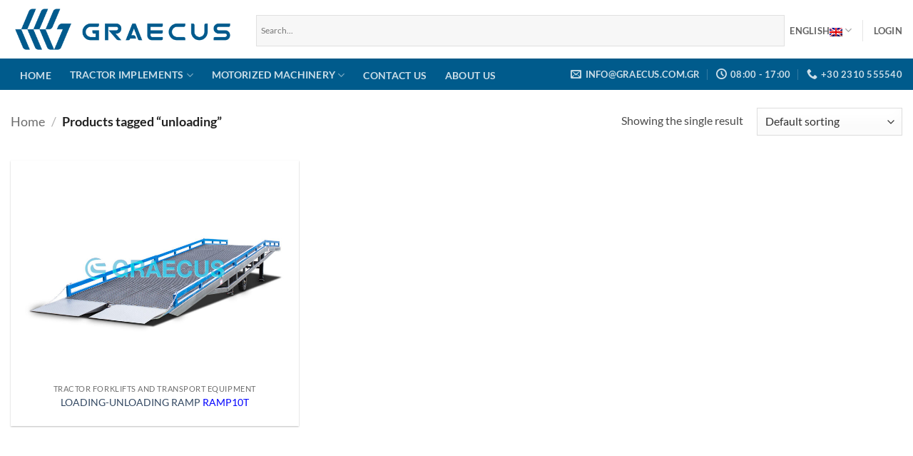

--- FILE ---
content_type: text/html; charset=UTF-8
request_url: https://graecus.com.gr/product-tag/unloading/?lang=en
body_size: 18437
content:
<!DOCTYPE html>
<html lang="en-US" class="loading-site no-js">
<head>
	<meta charset="UTF-8" />
	<link rel="profile" href="http://gmpg.org/xfn/11" />
	<link rel="pingback" href="https://graecus.com.gr/xmlrpc.php" />

	<script>(function(html){html.className = html.className.replace(/\bno-js\b/,'js')})(document.documentElement);</script>
<meta name='robots' content='index, follow, max-image-preview:large, max-snippet:-1, max-video-preview:-1' />
<link rel="alternate" hreflang="en" href="https://graecus.com.gr/product-tag/unloading/?lang=en" />
<meta name="viewport" content="width=device-width, initial-scale=1" />
	<!-- This site is optimized with the Yoast SEO plugin v26.8 - https://yoast.com/product/yoast-seo-wordpress/ -->
	<title>unloading Archives - ΑΓΡΟΤΙΚΑ ΓΕΩΡΓΙΚΑ ΜΗΧΑΝΗΜΑΤΑ ΚΑΤΑΣΤΡΟΦΕΑΣ ΦΡΕΖΑ ΑΡΟΤΡΟ ΤΙΜΕΣ</title>
	<link rel="canonical" href="https://graecus.com.gr/product-tag/unloading/?lang=en" />
	<meta property="og:locale" content="en_US" />
	<meta property="og:type" content="article" />
	<meta property="og:title" content="unloading Archives - ΑΓΡΟΤΙΚΑ ΓΕΩΡΓΙΚΑ ΜΗΧΑΝΗΜΑΤΑ ΚΑΤΑΣΤΡΟΦΕΑΣ ΦΡΕΖΑ ΑΡΟΤΡΟ ΤΙΜΕΣ" />
	<meta property="og:url" content="https://graecus.com.gr/product-tag/unloading/?lang=en" />
	<meta property="og:site_name" content="ΑΓΡΟΤΙΚΑ ΓΕΩΡΓΙΚΑ ΜΗΧΑΝΗΜΑΤΑ ΚΑΤΑΣΤΡΟΦΕΑΣ ΦΡΕΖΑ ΑΡΟΤΡΟ ΤΙΜΕΣ" />
	<meta name="twitter:card" content="summary_large_image" />
	<meta name="twitter:site" content="@GraecusA" />
	<script type="application/ld+json" class="yoast-schema-graph">{"@context":"https://schema.org","@graph":[{"@type":"CollectionPage","@id":"https://graecus.com.gr/product-tag/unloading/?lang=en","url":"https://graecus.com.gr/product-tag/unloading/?lang=en","name":"unloading Archives - ΑΓΡΟΤΙΚΑ ΓΕΩΡΓΙΚΑ ΜΗΧΑΝΗΜΑΤΑ ΚΑΤΑΣΤΡΟΦΕΑΣ ΦΡΕΖΑ ΑΡΟΤΡΟ ΤΙΜΕΣ","isPartOf":{"@id":"https://graecus.com.gr/?lang=en#website"},"primaryImageOfPage":{"@id":"https://graecus.com.gr/product-tag/unloading/?lang=en#primaryimage"},"image":{"@id":"https://graecus.com.gr/product-tag/unloading/?lang=en#primaryimage"},"thumbnailUrl":"https://graecus.com.gr/wp-content/uploads/2024/11/ραμπα-φορτωεκφορτοσης-10τονων-RAMP10T.jpg","breadcrumb":{"@id":"https://graecus.com.gr/product-tag/unloading/?lang=en#breadcrumb"},"inLanguage":"en-US"},{"@type":"ImageObject","inLanguage":"en-US","@id":"https://graecus.com.gr/product-tag/unloading/?lang=en#primaryimage","url":"https://graecus.com.gr/wp-content/uploads/2024/11/ραμπα-φορτωεκφορτοσης-10τονων-RAMP10T.jpg","contentUrl":"https://graecus.com.gr/wp-content/uploads/2024/11/ραμπα-φορτωεκφορτοσης-10τονων-RAMP10T.jpg","width":1200,"height":900,"caption":"rampa fortoekfortosis 10 tonon RAMP10T"},{"@type":"BreadcrumbList","@id":"https://graecus.com.gr/product-tag/unloading/?lang=en#breadcrumb","itemListElement":[{"@type":"ListItem","position":1,"name":"Home","item":"https://graecus.com.gr/?lang=en"},{"@type":"ListItem","position":2,"name":"unloading"}]},{"@type":"WebSite","@id":"https://graecus.com.gr/?lang=en#website","url":"https://graecus.com.gr/?lang=en","name":"ΑΓΡΟΤΙΚΑ ΓΕΩΡΓΙΚΑ ΜΗΧΑΝΗΜΑΤΑ ΚΑΤΑΣΤΡΟΦΕΑΣ ΦΡΕΖΑ ΑΡΟΤΡΟ ΤΙΜΕΣ","description":"ΚΑΤΑΣΤΡΟΦΕΑΣ ΓΕΩΡΓΙΚΑ ΜΗΧΑΝΗΜΑΤΑ ΑΛΕΤΡΙ ΦΡΕΖΑ ΜΑΧΑΙΡΙ","publisher":{"@id":"https://graecus.com.gr/?lang=en#organization"},"potentialAction":[{"@type":"SearchAction","target":{"@type":"EntryPoint","urlTemplate":"https://graecus.com.gr/?lang=en?s={search_term_string}"},"query-input":{"@type":"PropertyValueSpecification","valueRequired":true,"valueName":"search_term_string"}}],"inLanguage":"en-US"},{"@type":"Organization","@id":"https://graecus.com.gr/?lang=en#organization","name":"Graecus","url":"https://graecus.com.gr/?lang=en","logo":{"@type":"ImageObject","inLanguage":"en-US","@id":"https://graecus.com.gr/?lang=en#/schema/logo/image/","url":"https://graecus.com.gr/wp-content/uploads/2020/03/Graecus-logo-copy.jpg","contentUrl":"https://graecus.com.gr/wp-content/uploads/2020/03/Graecus-logo-copy.jpg","width":1044,"height":157,"caption":"Graecus"},"image":{"@id":"https://graecus.com.gr/?lang=en#/schema/logo/image/"},"sameAs":["https://www.facebook.com/Graecus-Γεωργικά-Μηχανήματα-104206621248194/?modal=admin_todo_tour","https://x.com/GraecusA","https://www.instagram.com/graecus_s.a/","http://linkedin.com/in/graecus-s-a-graecus-s-a-3369791a6","http://www.pinterest.com/graecus_com_gr"]}]}</script>
	<!-- / Yoast SEO plugin. -->


<link rel='prefetch' href='https://graecus.com.gr/wp-content/themes/flatsome/assets/js/flatsome.js?ver=e2eddd6c228105dac048' />
<link rel='prefetch' href='https://graecus.com.gr/wp-content/themes/flatsome/assets/js/chunk.slider.js?ver=3.20.4' />
<link rel='prefetch' href='https://graecus.com.gr/wp-content/themes/flatsome/assets/js/chunk.popups.js?ver=3.20.4' />
<link rel='prefetch' href='https://graecus.com.gr/wp-content/themes/flatsome/assets/js/chunk.tooltips.js?ver=3.20.4' />
<link rel='prefetch' href='https://graecus.com.gr/wp-content/themes/flatsome/assets/js/woocommerce.js?ver=1c9be63d628ff7c3ff4c' />
<link rel="alternate" type="application/rss+xml" title="ΑΓΡΟΤΙΚΑ ΓΕΩΡΓΙΚΑ ΜΗΧΑΝΗΜΑΤΑ ΚΑΤΑΣΤΡΟΦΕΑΣ ΦΡΕΖΑ ΑΡΟΤΡΟ ΤΙΜΕΣ &raquo; Feed" href="https://graecus.com.gr/feed/?lang=en" />
<link rel="alternate" type="application/rss+xml" title="ΑΓΡΟΤΙΚΑ ΓΕΩΡΓΙΚΑ ΜΗΧΑΝΗΜΑΤΑ ΚΑΤΑΣΤΡΟΦΕΑΣ ΦΡΕΖΑ ΑΡΟΤΡΟ ΤΙΜΕΣ &raquo; Comments Feed" href="https://graecus.com.gr/comments/feed/?lang=en" />
<link rel="alternate" type="application/rss+xml" title="ΑΓΡΟΤΙΚΑ ΓΕΩΡΓΙΚΑ ΜΗΧΑΝΗΜΑΤΑ ΚΑΤΑΣΤΡΟΦΕΑΣ ΦΡΕΖΑ ΑΡΟΤΡΟ ΤΙΜΕΣ &raquo; unloading Tag Feed" href="https://graecus.com.gr/product-tag/unloading/?lang=en/feed/" />
		<!-- This site uses the Google Analytics by MonsterInsights plugin v9.11.1 - Using Analytics tracking - https://www.monsterinsights.com/ -->
		<!-- Note: MonsterInsights is not currently configured on this site. The site owner needs to authenticate with Google Analytics in the MonsterInsights settings panel. -->
					<!-- No tracking code set -->
				<!-- / Google Analytics by MonsterInsights -->
		<style id='wp-img-auto-sizes-contain-inline-css' type='text/css'>
img:is([sizes=auto i],[sizes^="auto," i]){contain-intrinsic-size:3000px 1500px}
/*# sourceURL=wp-img-auto-sizes-contain-inline-css */
</style>
<style id='wp-emoji-styles-inline-css' type='text/css'>

	img.wp-smiley, img.emoji {
		display: inline !important;
		border: none !important;
		box-shadow: none !important;
		height: 1em !important;
		width: 1em !important;
		margin: 0 0.07em !important;
		vertical-align: -0.1em !important;
		background: none !important;
		padding: 0 !important;
	}
/*# sourceURL=wp-emoji-styles-inline-css */
</style>
<style id='wp-block-library-inline-css' type='text/css'>
:root{--wp-block-synced-color:#7a00df;--wp-block-synced-color--rgb:122,0,223;--wp-bound-block-color:var(--wp-block-synced-color);--wp-editor-canvas-background:#ddd;--wp-admin-theme-color:#007cba;--wp-admin-theme-color--rgb:0,124,186;--wp-admin-theme-color-darker-10:#006ba1;--wp-admin-theme-color-darker-10--rgb:0,107,160.5;--wp-admin-theme-color-darker-20:#005a87;--wp-admin-theme-color-darker-20--rgb:0,90,135;--wp-admin-border-width-focus:2px}@media (min-resolution:192dpi){:root{--wp-admin-border-width-focus:1.5px}}.wp-element-button{cursor:pointer}:root .has-very-light-gray-background-color{background-color:#eee}:root .has-very-dark-gray-background-color{background-color:#313131}:root .has-very-light-gray-color{color:#eee}:root .has-very-dark-gray-color{color:#313131}:root .has-vivid-green-cyan-to-vivid-cyan-blue-gradient-background{background:linear-gradient(135deg,#00d084,#0693e3)}:root .has-purple-crush-gradient-background{background:linear-gradient(135deg,#34e2e4,#4721fb 50%,#ab1dfe)}:root .has-hazy-dawn-gradient-background{background:linear-gradient(135deg,#faaca8,#dad0ec)}:root .has-subdued-olive-gradient-background{background:linear-gradient(135deg,#fafae1,#67a671)}:root .has-atomic-cream-gradient-background{background:linear-gradient(135deg,#fdd79a,#004a59)}:root .has-nightshade-gradient-background{background:linear-gradient(135deg,#330968,#31cdcf)}:root .has-midnight-gradient-background{background:linear-gradient(135deg,#020381,#2874fc)}:root{--wp--preset--font-size--normal:16px;--wp--preset--font-size--huge:42px}.has-regular-font-size{font-size:1em}.has-larger-font-size{font-size:2.625em}.has-normal-font-size{font-size:var(--wp--preset--font-size--normal)}.has-huge-font-size{font-size:var(--wp--preset--font-size--huge)}.has-text-align-center{text-align:center}.has-text-align-left{text-align:left}.has-text-align-right{text-align:right}.has-fit-text{white-space:nowrap!important}#end-resizable-editor-section{display:none}.aligncenter{clear:both}.items-justified-left{justify-content:flex-start}.items-justified-center{justify-content:center}.items-justified-right{justify-content:flex-end}.items-justified-space-between{justify-content:space-between}.screen-reader-text{border:0;clip-path:inset(50%);height:1px;margin:-1px;overflow:hidden;padding:0;position:absolute;width:1px;word-wrap:normal!important}.screen-reader-text:focus{background-color:#ddd;clip-path:none;color:#444;display:block;font-size:1em;height:auto;left:5px;line-height:normal;padding:15px 23px 14px;text-decoration:none;top:5px;width:auto;z-index:100000}html :where(.has-border-color){border-style:solid}html :where([style*=border-top-color]){border-top-style:solid}html :where([style*=border-right-color]){border-right-style:solid}html :where([style*=border-bottom-color]){border-bottom-style:solid}html :where([style*=border-left-color]){border-left-style:solid}html :where([style*=border-width]){border-style:solid}html :where([style*=border-top-width]){border-top-style:solid}html :where([style*=border-right-width]){border-right-style:solid}html :where([style*=border-bottom-width]){border-bottom-style:solid}html :where([style*=border-left-width]){border-left-style:solid}html :where(img[class*=wp-image-]){height:auto;max-width:100%}:where(figure){margin:0 0 1em}html :where(.is-position-sticky){--wp-admin--admin-bar--position-offset:var(--wp-admin--admin-bar--height,0px)}@media screen and (max-width:600px){html :where(.is-position-sticky){--wp-admin--admin-bar--position-offset:0px}}

/*# sourceURL=wp-block-library-inline-css */
</style><link rel='stylesheet' id='wc-blocks-style-css' href='https://graecus.com.gr/wp-content/plugins/woocommerce/assets/client/blocks/wc-blocks.css?ver=wc-10.4.3' type='text/css' media='all' />
<style id='global-styles-inline-css' type='text/css'>
:root{--wp--preset--aspect-ratio--square: 1;--wp--preset--aspect-ratio--4-3: 4/3;--wp--preset--aspect-ratio--3-4: 3/4;--wp--preset--aspect-ratio--3-2: 3/2;--wp--preset--aspect-ratio--2-3: 2/3;--wp--preset--aspect-ratio--16-9: 16/9;--wp--preset--aspect-ratio--9-16: 9/16;--wp--preset--color--black: #000000;--wp--preset--color--cyan-bluish-gray: #abb8c3;--wp--preset--color--white: #ffffff;--wp--preset--color--pale-pink: #f78da7;--wp--preset--color--vivid-red: #cf2e2e;--wp--preset--color--luminous-vivid-orange: #ff6900;--wp--preset--color--luminous-vivid-amber: #fcb900;--wp--preset--color--light-green-cyan: #7bdcb5;--wp--preset--color--vivid-green-cyan: #00d084;--wp--preset--color--pale-cyan-blue: #8ed1fc;--wp--preset--color--vivid-cyan-blue: #0693e3;--wp--preset--color--vivid-purple: #9b51e0;--wp--preset--color--primary: #446084;--wp--preset--color--secondary: #C05530;--wp--preset--color--success: #627D47;--wp--preset--color--alert: #b20000;--wp--preset--gradient--vivid-cyan-blue-to-vivid-purple: linear-gradient(135deg,rgb(6,147,227) 0%,rgb(155,81,224) 100%);--wp--preset--gradient--light-green-cyan-to-vivid-green-cyan: linear-gradient(135deg,rgb(122,220,180) 0%,rgb(0,208,130) 100%);--wp--preset--gradient--luminous-vivid-amber-to-luminous-vivid-orange: linear-gradient(135deg,rgb(252,185,0) 0%,rgb(255,105,0) 100%);--wp--preset--gradient--luminous-vivid-orange-to-vivid-red: linear-gradient(135deg,rgb(255,105,0) 0%,rgb(207,46,46) 100%);--wp--preset--gradient--very-light-gray-to-cyan-bluish-gray: linear-gradient(135deg,rgb(238,238,238) 0%,rgb(169,184,195) 100%);--wp--preset--gradient--cool-to-warm-spectrum: linear-gradient(135deg,rgb(74,234,220) 0%,rgb(151,120,209) 20%,rgb(207,42,186) 40%,rgb(238,44,130) 60%,rgb(251,105,98) 80%,rgb(254,248,76) 100%);--wp--preset--gradient--blush-light-purple: linear-gradient(135deg,rgb(255,206,236) 0%,rgb(152,150,240) 100%);--wp--preset--gradient--blush-bordeaux: linear-gradient(135deg,rgb(254,205,165) 0%,rgb(254,45,45) 50%,rgb(107,0,62) 100%);--wp--preset--gradient--luminous-dusk: linear-gradient(135deg,rgb(255,203,112) 0%,rgb(199,81,192) 50%,rgb(65,88,208) 100%);--wp--preset--gradient--pale-ocean: linear-gradient(135deg,rgb(255,245,203) 0%,rgb(182,227,212) 50%,rgb(51,167,181) 100%);--wp--preset--gradient--electric-grass: linear-gradient(135deg,rgb(202,248,128) 0%,rgb(113,206,126) 100%);--wp--preset--gradient--midnight: linear-gradient(135deg,rgb(2,3,129) 0%,rgb(40,116,252) 100%);--wp--preset--font-size--small: 13px;--wp--preset--font-size--medium: 20px;--wp--preset--font-size--large: 36px;--wp--preset--font-size--x-large: 42px;--wp--preset--spacing--20: 0.44rem;--wp--preset--spacing--30: 0.67rem;--wp--preset--spacing--40: 1rem;--wp--preset--spacing--50: 1.5rem;--wp--preset--spacing--60: 2.25rem;--wp--preset--spacing--70: 3.38rem;--wp--preset--spacing--80: 5.06rem;--wp--preset--shadow--natural: 6px 6px 9px rgba(0, 0, 0, 0.2);--wp--preset--shadow--deep: 12px 12px 50px rgba(0, 0, 0, 0.4);--wp--preset--shadow--sharp: 6px 6px 0px rgba(0, 0, 0, 0.2);--wp--preset--shadow--outlined: 6px 6px 0px -3px rgb(255, 255, 255), 6px 6px rgb(0, 0, 0);--wp--preset--shadow--crisp: 6px 6px 0px rgb(0, 0, 0);}:where(body) { margin: 0; }.wp-site-blocks > .alignleft { float: left; margin-right: 2em; }.wp-site-blocks > .alignright { float: right; margin-left: 2em; }.wp-site-blocks > .aligncenter { justify-content: center; margin-left: auto; margin-right: auto; }:where(.is-layout-flex){gap: 0.5em;}:where(.is-layout-grid){gap: 0.5em;}.is-layout-flow > .alignleft{float: left;margin-inline-start: 0;margin-inline-end: 2em;}.is-layout-flow > .alignright{float: right;margin-inline-start: 2em;margin-inline-end: 0;}.is-layout-flow > .aligncenter{margin-left: auto !important;margin-right: auto !important;}.is-layout-constrained > .alignleft{float: left;margin-inline-start: 0;margin-inline-end: 2em;}.is-layout-constrained > .alignright{float: right;margin-inline-start: 2em;margin-inline-end: 0;}.is-layout-constrained > .aligncenter{margin-left: auto !important;margin-right: auto !important;}.is-layout-constrained > :where(:not(.alignleft):not(.alignright):not(.alignfull)){margin-left: auto !important;margin-right: auto !important;}body .is-layout-flex{display: flex;}.is-layout-flex{flex-wrap: wrap;align-items: center;}.is-layout-flex > :is(*, div){margin: 0;}body .is-layout-grid{display: grid;}.is-layout-grid > :is(*, div){margin: 0;}body{padding-top: 0px;padding-right: 0px;padding-bottom: 0px;padding-left: 0px;}a:where(:not(.wp-element-button)){text-decoration: none;}:root :where(.wp-element-button, .wp-block-button__link){background-color: #32373c;border-width: 0;color: #fff;font-family: inherit;font-size: inherit;font-style: inherit;font-weight: inherit;letter-spacing: inherit;line-height: inherit;padding-top: calc(0.667em + 2px);padding-right: calc(1.333em + 2px);padding-bottom: calc(0.667em + 2px);padding-left: calc(1.333em + 2px);text-decoration: none;text-transform: inherit;}.has-black-color{color: var(--wp--preset--color--black) !important;}.has-cyan-bluish-gray-color{color: var(--wp--preset--color--cyan-bluish-gray) !important;}.has-white-color{color: var(--wp--preset--color--white) !important;}.has-pale-pink-color{color: var(--wp--preset--color--pale-pink) !important;}.has-vivid-red-color{color: var(--wp--preset--color--vivid-red) !important;}.has-luminous-vivid-orange-color{color: var(--wp--preset--color--luminous-vivid-orange) !important;}.has-luminous-vivid-amber-color{color: var(--wp--preset--color--luminous-vivid-amber) !important;}.has-light-green-cyan-color{color: var(--wp--preset--color--light-green-cyan) !important;}.has-vivid-green-cyan-color{color: var(--wp--preset--color--vivid-green-cyan) !important;}.has-pale-cyan-blue-color{color: var(--wp--preset--color--pale-cyan-blue) !important;}.has-vivid-cyan-blue-color{color: var(--wp--preset--color--vivid-cyan-blue) !important;}.has-vivid-purple-color{color: var(--wp--preset--color--vivid-purple) !important;}.has-primary-color{color: var(--wp--preset--color--primary) !important;}.has-secondary-color{color: var(--wp--preset--color--secondary) !important;}.has-success-color{color: var(--wp--preset--color--success) !important;}.has-alert-color{color: var(--wp--preset--color--alert) !important;}.has-black-background-color{background-color: var(--wp--preset--color--black) !important;}.has-cyan-bluish-gray-background-color{background-color: var(--wp--preset--color--cyan-bluish-gray) !important;}.has-white-background-color{background-color: var(--wp--preset--color--white) !important;}.has-pale-pink-background-color{background-color: var(--wp--preset--color--pale-pink) !important;}.has-vivid-red-background-color{background-color: var(--wp--preset--color--vivid-red) !important;}.has-luminous-vivid-orange-background-color{background-color: var(--wp--preset--color--luminous-vivid-orange) !important;}.has-luminous-vivid-amber-background-color{background-color: var(--wp--preset--color--luminous-vivid-amber) !important;}.has-light-green-cyan-background-color{background-color: var(--wp--preset--color--light-green-cyan) !important;}.has-vivid-green-cyan-background-color{background-color: var(--wp--preset--color--vivid-green-cyan) !important;}.has-pale-cyan-blue-background-color{background-color: var(--wp--preset--color--pale-cyan-blue) !important;}.has-vivid-cyan-blue-background-color{background-color: var(--wp--preset--color--vivid-cyan-blue) !important;}.has-vivid-purple-background-color{background-color: var(--wp--preset--color--vivid-purple) !important;}.has-primary-background-color{background-color: var(--wp--preset--color--primary) !important;}.has-secondary-background-color{background-color: var(--wp--preset--color--secondary) !important;}.has-success-background-color{background-color: var(--wp--preset--color--success) !important;}.has-alert-background-color{background-color: var(--wp--preset--color--alert) !important;}.has-black-border-color{border-color: var(--wp--preset--color--black) !important;}.has-cyan-bluish-gray-border-color{border-color: var(--wp--preset--color--cyan-bluish-gray) !important;}.has-white-border-color{border-color: var(--wp--preset--color--white) !important;}.has-pale-pink-border-color{border-color: var(--wp--preset--color--pale-pink) !important;}.has-vivid-red-border-color{border-color: var(--wp--preset--color--vivid-red) !important;}.has-luminous-vivid-orange-border-color{border-color: var(--wp--preset--color--luminous-vivid-orange) !important;}.has-luminous-vivid-amber-border-color{border-color: var(--wp--preset--color--luminous-vivid-amber) !important;}.has-light-green-cyan-border-color{border-color: var(--wp--preset--color--light-green-cyan) !important;}.has-vivid-green-cyan-border-color{border-color: var(--wp--preset--color--vivid-green-cyan) !important;}.has-pale-cyan-blue-border-color{border-color: var(--wp--preset--color--pale-cyan-blue) !important;}.has-vivid-cyan-blue-border-color{border-color: var(--wp--preset--color--vivid-cyan-blue) !important;}.has-vivid-purple-border-color{border-color: var(--wp--preset--color--vivid-purple) !important;}.has-primary-border-color{border-color: var(--wp--preset--color--primary) !important;}.has-secondary-border-color{border-color: var(--wp--preset--color--secondary) !important;}.has-success-border-color{border-color: var(--wp--preset--color--success) !important;}.has-alert-border-color{border-color: var(--wp--preset--color--alert) !important;}.has-vivid-cyan-blue-to-vivid-purple-gradient-background{background: var(--wp--preset--gradient--vivid-cyan-blue-to-vivid-purple) !important;}.has-light-green-cyan-to-vivid-green-cyan-gradient-background{background: var(--wp--preset--gradient--light-green-cyan-to-vivid-green-cyan) !important;}.has-luminous-vivid-amber-to-luminous-vivid-orange-gradient-background{background: var(--wp--preset--gradient--luminous-vivid-amber-to-luminous-vivid-orange) !important;}.has-luminous-vivid-orange-to-vivid-red-gradient-background{background: var(--wp--preset--gradient--luminous-vivid-orange-to-vivid-red) !important;}.has-very-light-gray-to-cyan-bluish-gray-gradient-background{background: var(--wp--preset--gradient--very-light-gray-to-cyan-bluish-gray) !important;}.has-cool-to-warm-spectrum-gradient-background{background: var(--wp--preset--gradient--cool-to-warm-spectrum) !important;}.has-blush-light-purple-gradient-background{background: var(--wp--preset--gradient--blush-light-purple) !important;}.has-blush-bordeaux-gradient-background{background: var(--wp--preset--gradient--blush-bordeaux) !important;}.has-luminous-dusk-gradient-background{background: var(--wp--preset--gradient--luminous-dusk) !important;}.has-pale-ocean-gradient-background{background: var(--wp--preset--gradient--pale-ocean) !important;}.has-electric-grass-gradient-background{background: var(--wp--preset--gradient--electric-grass) !important;}.has-midnight-gradient-background{background: var(--wp--preset--gradient--midnight) !important;}.has-small-font-size{font-size: var(--wp--preset--font-size--small) !important;}.has-medium-font-size{font-size: var(--wp--preset--font-size--medium) !important;}.has-large-font-size{font-size: var(--wp--preset--font-size--large) !important;}.has-x-large-font-size{font-size: var(--wp--preset--font-size--x-large) !important;}
/*# sourceURL=global-styles-inline-css */
</style>

<link rel='stylesheet' id='wpml-blocks-css' href='https://graecus.com.gr/wp-content/plugins/sitepress-multilingual-cms/dist/css/blocks/styles.css?ver=4.6.3' type='text/css' media='all' />
<link rel='stylesheet' id='contact-form-7-css' href='https://graecus.com.gr/wp-content/plugins/contact-form-7/includes/css/styles.css?ver=6.1.4' type='text/css' media='all' />
<link rel='stylesheet' id='SFSImainCss-css' href='https://graecus.com.gr/wp-content/plugins/ultimate-social-media-icons/css/sfsi-style.css?ver=2.9.6' type='text/css' media='all' />
<style id='woocommerce-inline-inline-css' type='text/css'>
.woocommerce form .form-row .required { visibility: visible; }
/*# sourceURL=woocommerce-inline-inline-css */
</style>
<link rel='stylesheet' id='aws-style-css' href='https://graecus.com.gr/wp-content/plugins/advanced-woo-search/assets/css/common.min.css?ver=3.52' type='text/css' media='all' />
<link rel='stylesheet' id='wc-gateway-ppec-frontend-css' href='https://graecus.com.gr/wp-content/plugins/woocommerce-gateway-paypal-express-checkout/assets/css/wc-gateway-ppec-frontend.css?ver=2.1.3' type='text/css' media='all' />
<link rel='stylesheet' id='flatsome-main-css' href='https://graecus.com.gr/wp-content/themes/flatsome/assets/css/flatsome.css?ver=3.20.4' type='text/css' media='all' />
<style id='flatsome-main-inline-css' type='text/css'>
@font-face {
				font-family: "fl-icons";
				font-display: block;
				src: url(https://graecus.com.gr/wp-content/themes/flatsome/assets/css/icons/fl-icons.eot?v=3.20.4);
				src:
					url(https://graecus.com.gr/wp-content/themes/flatsome/assets/css/icons/fl-icons.eot#iefix?v=3.20.4) format("embedded-opentype"),
					url(https://graecus.com.gr/wp-content/themes/flatsome/assets/css/icons/fl-icons.woff2?v=3.20.4) format("woff2"),
					url(https://graecus.com.gr/wp-content/themes/flatsome/assets/css/icons/fl-icons.ttf?v=3.20.4) format("truetype"),
					url(https://graecus.com.gr/wp-content/themes/flatsome/assets/css/icons/fl-icons.woff?v=3.20.4) format("woff"),
					url(https://graecus.com.gr/wp-content/themes/flatsome/assets/css/icons/fl-icons.svg?v=3.20.4#fl-icons) format("svg");
			}
/*# sourceURL=flatsome-main-inline-css */
</style>
<link rel='stylesheet' id='flatsome-shop-css' href='https://graecus.com.gr/wp-content/themes/flatsome/assets/css/flatsome-shop.css?ver=3.20.4' type='text/css' media='all' />
<link rel='stylesheet' id='flatsome-style-css' href='https://graecus.com.gr/wp-content/themes/flatsome/style.css?ver=3.20.4' type='text/css' media='all' />
<script type="text/javascript" src="https://graecus.com.gr/wp-includes/js/jquery/jquery.min.js?ver=3.7.1" id="jquery-core-js"></script>
<script type="text/javascript" src="https://graecus.com.gr/wp-includes/js/jquery/jquery-migrate.min.js?ver=3.4.1" id="jquery-migrate-js"></script>
<script type="text/javascript" src="https://graecus.com.gr/wp-content/plugins/woocommerce/assets/js/jquery-blockui/jquery.blockUI.min.js?ver=2.7.0-wc.10.4.3" id="wc-jquery-blockui-js" data-wp-strategy="defer"></script>
<script type="text/javascript" id="wc-add-to-cart-js-extra">
/* <![CDATA[ */
var wc_add_to_cart_params = {"ajax_url":"/wp-admin/admin-ajax.php","wc_ajax_url":"/?lang=en&wc-ajax=%%endpoint%%","i18n_view_cart":"View cart","cart_url":"https://graecus.com.gr/cart-2/?lang=en","is_cart":"","cart_redirect_after_add":"no"};
//# sourceURL=wc-add-to-cart-js-extra
/* ]]> */
</script>
<script type="text/javascript" src="https://graecus.com.gr/wp-content/plugins/woocommerce/assets/js/frontend/add-to-cart.min.js?ver=10.4.3" id="wc-add-to-cart-js" defer="defer" data-wp-strategy="defer"></script>
<script type="text/javascript" src="https://graecus.com.gr/wp-content/plugins/woocommerce/assets/js/js-cookie/js.cookie.min.js?ver=2.1.4-wc.10.4.3" id="wc-js-cookie-js" data-wp-strategy="defer"></script>
<link rel="https://api.w.org/" href="https://graecus.com.gr/wp-json/" /><link rel="alternate" title="JSON" type="application/json" href="https://graecus.com.gr/wp-json/wp/v2/product_tag/675" /><link rel="EditURI" type="application/rsd+xml" title="RSD" href="https://graecus.com.gr/xmlrpc.php?rsd" />
<meta name="generator" content="WordPress 6.9" />
<meta name="generator" content="WooCommerce 10.4.3" />
<meta name="generator" content="WPML ver:4.6.3 stt:7,1,13;" />
<meta name="follow.[base64]" content="NJYzbm9x9n7j8FSVsmyh"/><script>
jQuery(document).ready(function() {
jQuery('.product-title').each(function(index, element) {
var heading = jQuery(element);
var word_array, last_word, first_part;
word_array = heading.html().split(/\s+/); 
last_word = word_array.pop();
first_part = word_array.join(' ');
heading.html([first_part, ' <span class="last-word--colored">', last_word, '</span>'].join(''));
});
});
</script>	<noscript><style>.woocommerce-product-gallery{ opacity: 1 !important; }</style></noscript>
	<link rel="icon" href="https://graecus.com.gr/wp-content/uploads/2025/12/cropped-favicon-graecus-32x32.png" sizes="32x32" />
<link rel="icon" href="https://graecus.com.gr/wp-content/uploads/2025/12/cropped-favicon-graecus-192x192.png" sizes="192x192" />
<link rel="apple-touch-icon" href="https://graecus.com.gr/wp-content/uploads/2025/12/cropped-favicon-graecus-180x180.png" />
<meta name="msapplication-TileImage" content="https://graecus.com.gr/wp-content/uploads/2025/12/cropped-favicon-graecus-270x270.png" />
<style id="custom-css" type="text/css">:root {--primary-color: #446084;--fs-color-primary: #446084;--fs-color-secondary: #C05530;--fs-color-success: #627D47;--fs-color-alert: #b20000;--fs-color-base: #4a4a4a;--fs-experimental-link-color: #334862;--fs-experimental-link-color-hover: #111;}.tooltipster-base {--tooltip-color: #fff;--tooltip-bg-color: #000;}.off-canvas-right .mfp-content, .off-canvas-left .mfp-content {--drawer-width: 300px;}.off-canvas .mfp-content.off-canvas-cart {--drawer-width: 360px;}html{background-color:#f2f1f1!important;}.container-width, .full-width .ubermenu-nav, .container, .row{max-width: 1370px}.row.row-collapse{max-width: 1340px}.row.row-small{max-width: 1362.5px}.row.row-large{max-width: 1400px}.header-main{height: 82px}#logo img{max-height: 82px}#logo{width:314px;}.header-bottom{min-height: 44px}.header-top{min-height: 36px}.transparent .header-main{height: 30px}.transparent #logo img{max-height: 30px}.has-transparent + .page-title:first-of-type,.has-transparent + #main > .page-title,.has-transparent + #main > div > .page-title,.has-transparent + #main .page-header-wrapper:first-of-type .page-title{padding-top: 80px;}.header.show-on-scroll,.stuck .header-main{height:69px!important}.stuck #logo img{max-height: 69px!important}.search-form{ width: 99%;}.header-bg-color {background-color: rgba(255,255,255,0.9)}.header-bottom {background-color: #005b8c}.header-main .nav > li > a{line-height: 20px }.header-wrapper:not(.stuck) .header-main .header-nav{margin-top: 3px }.stuck .header-main .nav > li > a{line-height: 50px }.header-bottom-nav > li > a{line-height: 18px }@media (max-width: 549px) {.header-main{height: 70px}#logo img{max-height: 70px}}body{font-family: Lato, sans-serif;}body {font-weight: 400;font-style: normal;}.nav > li > a {font-family: Lato, sans-serif;}.mobile-sidebar-levels-2 .nav > li > ul > li > a {font-family: Lato, sans-serif;}.nav > li > a,.mobile-sidebar-levels-2 .nav > li > ul > li > a {font-weight: 700;font-style: normal;}h1,h2,h3,h4,h5,h6,.heading-font, .off-canvas-center .nav-sidebar.nav-vertical > li > a{font-family: Lato, sans-serif;}h1,h2,h3,h4,h5,h6,.heading-font,.banner h1,.banner h2 {font-weight: 700;font-style: normal;}.alt-font{font-family: "Dancing Script", sans-serif;}.alt-font {font-weight: 400!important;font-style: normal!important;}.shop-page-title.featured-title .title-overlay{background-color: rgba(0,0,0,.3);}@media screen and (min-width: 550px){.products .box-vertical .box-image{min-width: 800px!important;width: 800px!important;}}.footer-1{background-color: #5b5b5b}.absolute-footer, html{background-color: #5b5b5b}.nav-vertical-fly-out > li + li {border-top-width: 1px; border-top-style: solid;}.label-new.menu-item > a:after{content:"New";}.label-hot.menu-item > a:after{content:"Hot";}.label-sale.menu-item > a:after{content:"Sale";}.label-popular.menu-item > a:after{content:"Popular";}</style>		<style type="text/css" id="wp-custom-css">
			.Site {
  display: flex;
  min-height: 100vh;
  flex-direction: column;
}

/*contact form middle */
.Site-content {
  flex: 1;
}

.wpcf7 input,
.wpcf7 textarea {
	width: 100%;
}

.wpcf7 label {
	display: block;
}

div.wpcf7 {
	max-width: 40em;
	margin-left: auto;
	margin-right: auto;
}

/*header-email  */
#header-contact :nth-child(1) .tooltip.tooltipstered span{
	text-transform:lowercase;
}

/*footer-bottom */
.page-wrapper{
	min-height:80vh;
}

#wrapper, #main{
	min-height:70vh;
}

/*hide alt text*/
.single.single-product .pswp__caption{
display:none;
}

/*title color */
/*font-size: ή font-weight: */
/* text-shadow: 1px 1px 1px */
.last-word--colored{
	color:blue;
}		</style>
		<style id="kirki-inline-styles">/* latin-ext */
@font-face {
  font-family: 'Lato';
  font-style: normal;
  font-weight: 400;
  font-display: swap;
  src: url(https://graecus.com.gr/wp-content/fonts/lato/S6uyw4BMUTPHjxAwXjeu.woff2) format('woff2');
  unicode-range: U+0100-02BA, U+02BD-02C5, U+02C7-02CC, U+02CE-02D7, U+02DD-02FF, U+0304, U+0308, U+0329, U+1D00-1DBF, U+1E00-1E9F, U+1EF2-1EFF, U+2020, U+20A0-20AB, U+20AD-20C0, U+2113, U+2C60-2C7F, U+A720-A7FF;
}
/* latin */
@font-face {
  font-family: 'Lato';
  font-style: normal;
  font-weight: 400;
  font-display: swap;
  src: url(https://graecus.com.gr/wp-content/fonts/lato/S6uyw4BMUTPHjx4wXg.woff2) format('woff2');
  unicode-range: U+0000-00FF, U+0131, U+0152-0153, U+02BB-02BC, U+02C6, U+02DA, U+02DC, U+0304, U+0308, U+0329, U+2000-206F, U+20AC, U+2122, U+2191, U+2193, U+2212, U+2215, U+FEFF, U+FFFD;
}
/* latin-ext */
@font-face {
  font-family: 'Lato';
  font-style: normal;
  font-weight: 700;
  font-display: swap;
  src: url(https://graecus.com.gr/wp-content/fonts/lato/S6u9w4BMUTPHh6UVSwaPGR_p.woff2) format('woff2');
  unicode-range: U+0100-02BA, U+02BD-02C5, U+02C7-02CC, U+02CE-02D7, U+02DD-02FF, U+0304, U+0308, U+0329, U+1D00-1DBF, U+1E00-1E9F, U+1EF2-1EFF, U+2020, U+20A0-20AB, U+20AD-20C0, U+2113, U+2C60-2C7F, U+A720-A7FF;
}
/* latin */
@font-face {
  font-family: 'Lato';
  font-style: normal;
  font-weight: 700;
  font-display: swap;
  src: url(https://graecus.com.gr/wp-content/fonts/lato/S6u9w4BMUTPHh6UVSwiPGQ.woff2) format('woff2');
  unicode-range: U+0000-00FF, U+0131, U+0152-0153, U+02BB-02BC, U+02C6, U+02DA, U+02DC, U+0304, U+0308, U+0329, U+2000-206F, U+20AC, U+2122, U+2191, U+2193, U+2212, U+2215, U+FEFF, U+FFFD;
}/* vietnamese */
@font-face {
  font-family: 'Dancing Script';
  font-style: normal;
  font-weight: 400;
  font-display: swap;
  src: url(https://graecus.com.gr/wp-content/fonts/dancing-script/If2cXTr6YS-zF4S-kcSWSVi_sxjsohD9F50Ruu7BMSo3Rep8ltA.woff2) format('woff2');
  unicode-range: U+0102-0103, U+0110-0111, U+0128-0129, U+0168-0169, U+01A0-01A1, U+01AF-01B0, U+0300-0301, U+0303-0304, U+0308-0309, U+0323, U+0329, U+1EA0-1EF9, U+20AB;
}
/* latin-ext */
@font-face {
  font-family: 'Dancing Script';
  font-style: normal;
  font-weight: 400;
  font-display: swap;
  src: url(https://graecus.com.gr/wp-content/fonts/dancing-script/If2cXTr6YS-zF4S-kcSWSVi_sxjsohD9F50Ruu7BMSo3ROp8ltA.woff2) format('woff2');
  unicode-range: U+0100-02BA, U+02BD-02C5, U+02C7-02CC, U+02CE-02D7, U+02DD-02FF, U+0304, U+0308, U+0329, U+1D00-1DBF, U+1E00-1E9F, U+1EF2-1EFF, U+2020, U+20A0-20AB, U+20AD-20C0, U+2113, U+2C60-2C7F, U+A720-A7FF;
}
/* latin */
@font-face {
  font-family: 'Dancing Script';
  font-style: normal;
  font-weight: 400;
  font-display: swap;
  src: url(https://graecus.com.gr/wp-content/fonts/dancing-script/If2cXTr6YS-zF4S-kcSWSVi_sxjsohD9F50Ruu7BMSo3Sup8.woff2) format('woff2');
  unicode-range: U+0000-00FF, U+0131, U+0152-0153, U+02BB-02BC, U+02C6, U+02DA, U+02DC, U+0304, U+0308, U+0329, U+2000-206F, U+20AC, U+2122, U+2191, U+2193, U+2212, U+2215, U+FEFF, U+FFFD;
}</style></head>

<body class="archive tax-product_tag term-unloading term-675 wp-theme-flatsome theme-flatsome sfsi_actvite_theme_chrome_blue woocommerce woocommerce-page woocommerce-no-js full-width lightbox nav-dropdown-has-arrow nav-dropdown-has-shadow nav-dropdown-has-border">


<a class="skip-link screen-reader-text" href="#main">Skip to content</a>

<div id="wrapper">

	
	<header id="header" class="header has-sticky sticky-jump">
		<div class="header-wrapper">
			<div id="masthead" class="header-main ">
      <div class="header-inner flex-row container logo-left medium-logo-center" role="navigation">

          <!-- Logo -->
          <div id="logo" class="flex-col logo">
            
<!-- Header logo -->
<a href="https://graecus.com.gr/?lang=en" title="ΑΓΡΟΤΙΚΑ ΓΕΩΡΓΙΚΑ ΜΗΧΑΝΗΜΑΤΑ ΚΑΤΑΣΤΡΟΦΕΑΣ ΦΡΕΖΑ ΑΡΟΤΡΟ ΤΙΜΕΣ - ΚΑΤΑΣΤΡΟΦΕΑΣ ΓΕΩΡΓΙΚΑ ΜΗΧΑΝΗΜΑΤΑ ΑΛΕΤΡΙ ΦΡΕΖΑ ΜΑΧΑΙΡΙ" rel="home">
		<img width="1020" height="212" src="https://graecus.com.gr/wp-content/uploads/2025/12/GRAECUS-logo-full-1024x213.png" class="header_logo header-logo" alt="ΑΓΡΟΤΙΚΑ ΓΕΩΡΓΙΚΑ ΜΗΧΑΝΗΜΑΤΑ ΚΑΤΑΣΤΡΟΦΕΑΣ ΦΡΕΖΑ ΑΡΟΤΡΟ ΤΙΜΕΣ"/><img  width="1020" height="212" src="https://graecus.com.gr/wp-content/uploads/2025/12/GRAECUS-logo-full-1024x213.png" class="header-logo-dark" alt="ΑΓΡΟΤΙΚΑ ΓΕΩΡΓΙΚΑ ΜΗΧΑΝΗΜΑΤΑ ΚΑΤΑΣΤΡΟΦΕΑΣ ΦΡΕΖΑ ΑΡΟΤΡΟ ΤΙΜΕΣ"/></a>
          </div>

          <!-- Mobile Left Elements -->
          <div class="flex-col show-for-medium flex-left">
            <ul class="mobile-nav nav nav-left ">
              <li class="nav-icon has-icon">
			<a href="#" class="is-small" data-open="#main-menu" data-pos="left" data-bg="main-menu-overlay" role="button" aria-label="Menu" aria-controls="main-menu" aria-expanded="false" aria-haspopup="dialog" data-flatsome-role-button>
			<i class="icon-menu" aria-hidden="true"></i>					</a>
	</li>
            </ul>
          </div>

          <!-- Left Elements -->
          <div class="flex-col hide-for-medium flex-left
            flex-grow">
            <ul class="header-nav header-nav-main nav nav-left  nav-uppercase" >
              <li class="header-search-form search-form html relative has-icon">
	<div class="header-search-form-wrapper">
		<div class="searchform-wrapper ux-search-box relative form-flat is-normal"><div class="aws-container" data-url="/?lang=en&amp;wc-ajax=aws_action" data-siteurl="https://graecus.com.gr/?lang=en" data-lang="en" data-show-loader="true" data-show-more="true" data-show-page="true" data-ajax-search="true" data-show-clear="true" data-mobile-screen="false" data-use-analytics="false" data-min-chars="2" data-buttons-order="1" data-timeout="300" data-is-mobile="false" data-page-id="675" data-tax="product_tag" ><form class="aws-search-form" action="https://graecus.com.gr/?lang=en" method="get" role="search" ><div class="aws-wrapper"><label class="aws-search-label" for="6971730a95816">Search...</label><input type="search" name="s" id="6971730a95816" value="" class="aws-search-field" placeholder="Search..." autocomplete="off" /><input type="hidden" name="post_type" value="product"><input type="hidden" name="type_aws" value="true"><input type="hidden" name="lang" value="en"><input type="hidden" name="lang" value="en"><div class="aws-search-clear"><span>×</span></div><div class="aws-loader"></div></div></form></div></div>	</div>
</li>
            </ul>
          </div>

          <!-- Right Elements -->
          <div class="flex-col hide-for-medium flex-right">
            <ul class="header-nav header-nav-main nav nav-right  nav-uppercase">
              <li class="has-dropdown header-language-dropdown">
	<a href="#" class="header-language-dropdown__link nav-top-link" aria-expanded="false" aria-controls="ux-language-dropdown" aria-haspopup="menu">
		English		<i class="image-icon" aria-hidden="true"><img src="https://graecus.com.gr/wp-content/plugins/sitepress-multilingual-cms/res/flags/en.png" alt=""/></i>		<i class="icon-angle-down" aria-hidden="true"></i>	</a>
	<ul id="ux-language-dropdown" class="nav-dropdown nav-dropdown-default" role="menu">
		<li class="active"><a href="https://graecus.com.gr/product-tag/unloading/?lang=en" hreflang="en" role="menuitem"><i class="icon-image" aria-hidden="true"><img src="https://graecus.com.gr/wp-content/plugins/sitepress-multilingual-cms/res/flags/en.png" alt=""/></i> English</a></li>	</ul>
</li>
<li class="header-divider"></li>
<li class="account-item has-icon">

	<a href="https://graecus.com.gr/my-account-2/?lang=en" class="nav-top-link nav-top-not-logged-in is-small" title="Login" role="button" data-open="#login-form-popup" aria-controls="login-form-popup" aria-expanded="false" aria-haspopup="dialog" data-flatsome-role-button>
					<span>
			Login			</span>
				</a>




</li>
            </ul>
          </div>

          <!-- Mobile Right Elements -->
          <div class="flex-col show-for-medium flex-right">
            <ul class="mobile-nav nav nav-right ">
              <li class="has-dropdown header-language-dropdown">
	<a href="#" class="header-language-dropdown__link nav-top-link" aria-expanded="false" aria-controls="ux-language-dropdown" aria-haspopup="menu">
		English		<i class="image-icon" aria-hidden="true"><img src="https://graecus.com.gr/wp-content/plugins/sitepress-multilingual-cms/res/flags/en.png" alt=""/></i>		<i class="icon-angle-down" aria-hidden="true"></i>	</a>
	<ul id="ux-language-dropdown" class="nav-dropdown nav-dropdown-default" role="menu">
		<li class="active"><a href="https://graecus.com.gr/product-tag/unloading/?lang=en" hreflang="en" role="menuitem"><i class="icon-image" aria-hidden="true"><img src="https://graecus.com.gr/wp-content/plugins/sitepress-multilingual-cms/res/flags/en.png" alt=""/></i> English</a></li>	</ul>
</li>
            </ul>
          </div>

      </div>

            <div class="container"><div class="top-divider full-width"></div></div>
      </div>
<div id="wide-nav" class="header-bottom wide-nav nav-dark hide-for-medium">
    <div class="flex-row container">

                        <div class="flex-col hide-for-medium flex-left">
                <ul class="nav header-nav header-bottom-nav nav-left  nav-outline nav-size-medium nav-uppercase">
                    <li id="menu-item-1167" class="menu-item menu-item-type-post_type menu-item-object-page menu-item-home menu-item-1167 menu-item-design-default"><a href="https://graecus.com.gr/?lang=en" class="nav-top-link">Home</a></li>
<li id="menu-item-1164" class="menu-item menu-item-type-taxonomy menu-item-object-product_cat menu-item-has-children menu-item-1164 menu-item-design-default has-dropdown"><a href="https://graecus.com.gr/κατηγορίες-προϊόντων/agricultural-machinery/?lang=en" class="nav-top-link" aria-expanded="false" aria-haspopup="menu">Tractor Implements<i class="icon-angle-down" aria-hidden="true"></i></a>
<ul class="sub-menu nav-dropdown nav-dropdown-default">
	<li id="menu-item-1373" class="menu-item menu-item-type-taxonomy menu-item-object-product_cat menu-item-1373"><a href="https://graecus.com.gr/κατηγορίες-προϊόντων/agricultural-machinery/flail-mowers/?lang=en">Flail Mowers</a></li>
	<li id="menu-item-1778" class="menu-item menu-item-type-taxonomy menu-item-object-product_cat menu-item-1778"><a href="https://graecus.com.gr/κατηγορίες-προϊόντων/agricultural-machinery/drum-mowers/?lang=en">Drum Mowers</a></li>
	<li id="menu-item-1779" class="menu-item menu-item-type-taxonomy menu-item-object-product_cat menu-item-1779"><a href="https://graecus.com.gr/κατηγορίες-προϊόντων/agricultural-machinery/rotary-tillers/?lang=en">Rotary Tillers</a></li>
	<li id="menu-item-1780" class="menu-item menu-item-type-taxonomy menu-item-object-product_cat menu-item-1780"><a href="https://graecus.com.gr/κατηγορίες-προϊόντων/agricultural-machinery/wood-chippers/?lang=en">Wood Chippers</a></li>
	<li id="menu-item-2814" class="menu-item menu-item-type-taxonomy menu-item-object-product_cat menu-item-2814"><a href="https://graecus.com.gr/κατηγορίες-προϊόντων/agricultural-machinery/top-mowers/?lang=en">Top Mowers</a></li>
	<li id="menu-item-1165" class="menu-item menu-item-type-taxonomy menu-item-object-product_cat menu-item-1165"><a href="https://graecus.com.gr/κατηγορίες-προϊόντων/agricultural-machinery/augers/?lang=en">Augers</a></li>
	<li id="menu-item-1781" class="menu-item menu-item-type-taxonomy menu-item-object-product_cat menu-item-1781"><a href="https://graecus.com.gr/κατηγορίες-προϊόντων/agricultural-machinery/back-hoe/?lang=en">Back Hoe</a></li>
	<li id="menu-item-1782" class="menu-item menu-item-type-taxonomy menu-item-object-product_cat menu-item-1782"><a href="https://graecus.com.gr/κατηγορίες-προϊόντων/agricultural-machinery/rear-blade/?lang=en">Rear Blade</a></li>
	<li id="menu-item-1783" class="menu-item menu-item-type-taxonomy menu-item-object-product_cat menu-item-1783"><a href="https://graecus.com.gr/κατηγορίες-προϊόντων/agricultural-machinery/transport-boxes/?lang=en">Transport Boxes</a></li>
	<li id="menu-item-1784" class="menu-item menu-item-type-taxonomy menu-item-object-product_cat menu-item-1784"><a href="https://graecus.com.gr/κατηγορίες-προϊόντων/agricultural-machinery/trailer/?lang=en">Trailer</a></li>
	<li id="menu-item-1785" class="menu-item menu-item-type-taxonomy menu-item-object-product_cat menu-item-1785"><a href="https://graecus.com.gr/κατηγορίες-προϊόντων/agricultural-machinery/disk-harrows/?lang=en">Disk Harrows</a></li>
	<li id="menu-item-1166" class="menu-item menu-item-type-taxonomy menu-item-object-product_cat menu-item-1166"><a href="https://graecus.com.gr/κατηγορίες-προϊόντων/agricultural-machinery/plough/?lang=en">Plough</a></li>
	<li id="menu-item-1786" class="menu-item menu-item-type-taxonomy menu-item-object-product_cat menu-item-1786"><a href="https://graecus.com.gr/κατηγορίες-προϊόντων/agricultural-machinery/cultivators/?lang=en">Cultivators</a></li>
	<li id="menu-item-4137" class="menu-item menu-item-type-taxonomy menu-item-object-product_cat menu-item-4137"><a href="https://graecus.com.gr/κατηγορίες-προϊόντων/agricultural-machinery/potato-planters/?lang=en">Potato Planters</a></li>
	<li id="menu-item-1787" class="menu-item menu-item-type-taxonomy menu-item-object-product_cat menu-item-1787"><a href="https://graecus.com.gr/κατηγορίες-προϊόντων/agricultural-machinery/potato-digger/?lang=en">Potato Digger</a></li>
	<li id="menu-item-4794" class="menu-item menu-item-type-taxonomy menu-item-object-product_cat menu-item-4794"><a href="https://graecus.com.gr/κατηγορίες-προϊόντων/agricultural-machinery/fertilizer-spreaders/?lang=en">Fertilizer spreaders</a></li>
	<li id="menu-item-31872" class="menu-item menu-item-type-taxonomy menu-item-object-product_cat menu-item-31872"><a href="https://graecus.com.gr/κατηγορίες-προϊόντων/agricultural-machinery/tractor-forklifts-transport-equipment/?lang=en">Tractor forklifts and transport equipment</a></li>
	<li id="menu-item-1788" class="menu-item menu-item-type-taxonomy menu-item-object-product_cat menu-item-1788"><a href="https://graecus.com.gr/κατηγορίες-προϊόντων/agricultural-machinery/others/?lang=en">Others</a></li>
</ul>
</li>
<li id="menu-item-4900" class="menu-item menu-item-type-taxonomy menu-item-object-product_cat menu-item-has-children menu-item-4900 menu-item-design-default has-dropdown"><a href="https://graecus.com.gr/κατηγορίες-προϊόντων/motorized-machinery/?lang=en" class="nav-top-link" aria-expanded="false" aria-haspopup="menu">Motorized Machinery<i class="icon-angle-down" aria-hidden="true"></i></a>
<ul class="sub-menu nav-dropdown nav-dropdown-default">
	<li id="menu-item-6963" class="menu-item menu-item-type-taxonomy menu-item-object-product_cat menu-item-6963"><a href="https://graecus.com.gr/κατηγορίες-προϊόντων/motorized-machinery/excavators/?lang=en">Excavators</a></li>
	<li id="menu-item-4901" class="menu-item menu-item-type-taxonomy menu-item-object-product_cat menu-item-4901"><a href="https://graecus.com.gr/κατηγορίες-προϊόντων/motorized-machinery/motorized-wood-chipper/?lang=en">Motorized wood chipper</a></li>
	<li id="menu-item-4902" class="menu-item menu-item-type-taxonomy menu-item-object-product_cat menu-item-4902"><a href="https://graecus.com.gr/κατηγορίες-προϊόντων/motorized-machinery/dumper/?lang=en">Dumper</a></li>
	<li id="menu-item-4903" class="menu-item menu-item-type-taxonomy menu-item-object-product_cat menu-item-4903"><a href="https://graecus.com.gr/κατηγορίες-προϊόντων/motorized-machinery/motorized-flail-mower/?lang=en">Motorized flail mower</a></li>
	<li id="menu-item-4952" class="menu-item menu-item-type-taxonomy menu-item-object-product_cat menu-item-4952"><a href="https://graecus.com.gr/κατηγορίες-προϊόντων/motorized-machinery/motorized-digging-chain/?lang=en">Motorized digging chain</a></li>
	<li id="menu-item-7009" class="menu-item menu-item-type-taxonomy menu-item-object-product_cat menu-item-7009"><a href="https://graecus.com.gr/κατηγορίες-προϊόντων/motorized-machinery/forklifts/?lang=en">Forklifts</a></li>
	<li id="menu-item-13104" class="menu-item menu-item-type-taxonomy menu-item-object-product_cat menu-item-13104"><a href="https://graecus.com.gr/κατηγορίες-προϊόντων/motorized-machinery/loaders/?lang=en">Loaders</a></li>
</ul>
</li>
<li id="menu-item-1776" class="menu-item menu-item-type-post_type menu-item-object-page menu-item-1776 menu-item-design-default"><a href="https://graecus.com.gr/contact-us/?lang=en" class="nav-top-link">Contact us</a></li>
<li id="menu-item-1810" class="menu-item menu-item-type-post_type menu-item-object-page menu-item-1810 menu-item-design-default"><a href="https://graecus.com.gr/about-us/?lang=en" class="nav-top-link">About us</a></li>
                </ul>
            </div>
            
            
                        <div class="flex-col hide-for-medium flex-right flex-grow">
              <ul class="nav header-nav header-bottom-nav nav-right  nav-outline nav-size-medium nav-uppercase">
                   <li class="header-contact-wrapper">
		<ul id="header-contact" class="nav medium-nav-center nav-divided nav-uppercase header-contact">
		
						<li>
			  <a href="mailto:info@graecus.com.gr" class="tooltip" title="info@graecus.com.gr">
				  <i class="icon-envelop" aria-hidden="true" style="font-size:15px;"></i>			       <span>
			       	info@graecus.com.gr			       </span>
			  </a>
			</li>
			
						<li>
			  <a href="#" onclick="event.preventDefault()" class="tooltip" title="08:00 - 17:00 ">
			  	   <i class="icon-clock" aria-hidden="true" style="font-size:15px;"></i>			        <span>08:00 - 17:00</span>
			  </a>
			 </li>
			
						<li>
			  <a href="tel:+30 2310 555540" class="tooltip" title="+30 2310 555540">
			     <i class="icon-phone" aria-hidden="true" style="font-size:15px;"></i>			      <span>+30 2310 555540</span>
			  </a>
			</li>
			
				</ul>
</li>
              </ul>
            </div>
            
            
    </div>
</div>

<div class="header-bg-container fill"><div class="header-bg-image fill"></div><div class="header-bg-color fill"></div></div>		</div>
	</header>

	<div class="shop-page-title category-page-title page-title ">
	<div class="page-title-inner flex-row  medium-flex-wrap container">
		<div class="flex-col flex-grow medium-text-center">
			<div class="is-large">
	<nav class="woocommerce-breadcrumb breadcrumbs " aria-label="Breadcrumb"><a href="https://graecus.com.gr/?lang=en">Home</a> <span class="divider">&#47;</span> Products tagged &ldquo;unloading&rdquo;</nav></div>
		</div>
		<div class="flex-col medium-text-center">
				<p class="woocommerce-result-count hide-for-medium" role="alert" aria-relevant="all" >
		Showing the single result	</p>
	<form class="woocommerce-ordering" method="get">
		<select
		name="orderby"
		class="orderby"
					aria-label="Shop order"
			>
					<option value="menu_order"  selected='selected'>Default sorting</option>
					<option value="popularity" >Sort by popularity</option>
					<option value="date" >Sort by latest</option>
					<option value="price" >Sort by price: low to high</option>
					<option value="price-desc" >Sort by price: high to low</option>
			</select>
	<input type="hidden" name="paged" value="1" />
	<input type="hidden" name="lang" value="en" /></form>
		</div>
	</div>
</div>

	<main id="main" class="">
<div class="row category-page-row">

		<div class="col large-12">
		<div class="shop-container">
<div class="woocommerce-notices-wrapper"></div><div class="products row row-small large-columns-3 medium-columns-3 small-columns-2 has-shadow row-box-shadow-1 row-box-shadow-3-hover">
<div class="product-small col has-hover product type-product post-21085 status-publish first instock product_cat-tractor-forklifts-transport-equipment product_tag-loading product_tag-ramp product_tag-ramp10t product_tag-unloading has-post-thumbnail taxable shipping-taxable product-type-simple">
	<div class="col-inner">
	
<div class="badge-container absolute left top z-1">

</div>
	<div class="product-small box ">
		<div class="box-image">
			<div class="image-none">
				<a href="https://graecus.com.gr/προϊόν/agricultural-machinery/tractor-forklifts-transport-equipment/loading-unloading-ramp/?lang=en">
					<img width="800" height="600" src="https://graecus.com.gr/wp-content/uploads/2024/11/ραμπα-φορτωεκφορτοσης-10τονων-RAMP10T-800x600.jpg" class="attachment-woocommerce_thumbnail size-woocommerce_thumbnail" alt="rampa fortoekfortosis 10 tonon RAMP10T" decoding="async" fetchpriority="high" srcset="https://graecus.com.gr/wp-content/uploads/2024/11/ραμπα-φορτωεκφορτοσης-10τονων-RAMP10T-800x600.jpg 800w, https://graecus.com.gr/wp-content/uploads/2024/11/ραμπα-φορτωεκφορτοσης-10τονων-RAMP10T-300x225.jpg 300w, https://graecus.com.gr/wp-content/uploads/2024/11/ραμπα-φορτωεκφορτοσης-10τονων-RAMP10T-1024x768.jpg 1024w, https://graecus.com.gr/wp-content/uploads/2024/11/ραμπα-φορτωεκφορτοσης-10τονων-RAMP10T-768x576.jpg 768w, https://graecus.com.gr/wp-content/uploads/2024/11/ραμπα-φορτωεκφορτοσης-10τονων-RAMP10T-80x60.jpg 80w, https://graecus.com.gr/wp-content/uploads/2024/11/ραμπα-φορτωεκφορτοσης-10τονων-RAMP10T-120x90.jpg 120w, https://graecus.com.gr/wp-content/uploads/2024/11/ραμπα-φορτωεκφορτοσης-10τονων-RAMP10T.jpg 1200w" sizes="(max-width: 800px) 100vw, 800px" />				</a>
			</div>
			<div class="image-tools is-small top right show-on-hover">
							</div>
			<div class="image-tools is-small hide-for-small bottom left show-on-hover">
							</div>
			<div class="image-tools grid-tools text-center hide-for-small bottom hover-slide-in show-on-hover">
				<a href="#quick-view" class="quick-view" role="button" data-prod="21085" aria-haspopup="dialog" aria-expanded="false" data-flatsome-role-button>Quick View</a>			</div>
					</div>

		<div class="box-text box-text-products text-center grid-style-2">
			<div class="title-wrapper">		<p class="category uppercase is-smaller no-text-overflow product-cat op-8">
			Tractor forklifts and transport equipment		</p>
	<p class="name product-title woocommerce-loop-product__title"><a href="https://graecus.com.gr/προϊόν/agricultural-machinery/tractor-forklifts-transport-equipment/loading-unloading-ramp/?lang=en" class="woocommerce-LoopProduct-link woocommerce-loop-product__link">LOADING-UNLOADING RAMP RAMP10T</a></p></div><div class="price-wrapper">
</div>		</div>
	</div>
		</div>
</div></div><!-- row -->

		</div><!-- shop container -->

		</div>
</div>

</main>

<footer id="footer" class="footer-wrapper">

	
<!-- FOOTER 1 -->
<div class="footer-widgets footer footer-1">
		<div class="row large-columns-1 mb-0">
	   				</div>
</div>

<!-- FOOTER 2 -->



<div class="absolute-footer dark medium-text-center text-center">
  <div class="container clearfix">

    
    <div class="footer-primary pull-left">
              <div class="menu-footermenu-container"><ul id="menu-footermenu" class="links footer-nav uppercase"><li id="menu-item-28421" class="menu-item menu-item-type-post_type menu-item-object-page menu-item-home menu-item-28421"><a href="https://graecus.com.gr/?lang=en">Home</a></li>
<li id="menu-item-28425" class="menu-item menu-item-type-taxonomy menu-item-object-product_cat menu-item-28425"><a href="https://graecus.com.gr/κατηγορίες-προϊόντων/motorized-machinery/?lang=en">Motorized Machinery</a></li>
<li id="menu-item-28426" class="menu-item menu-item-type-taxonomy menu-item-object-product_cat menu-item-28426"><a href="https://graecus.com.gr/κατηγορίες-προϊόντων/agricultural-machinery/?lang=en">Tractor Implements</a></li>
<li id="menu-item-28423" class="menu-item menu-item-type-post_type menu-item-object-page menu-item-28423"><a href="https://graecus.com.gr/contact-us/?lang=en">Contact us</a></li>
<li id="menu-item-28424" class="menu-item menu-item-type-post_type menu-item-object-page menu-item-28424"><a href="https://graecus.com.gr/about-us/?lang=en">About us</a></li>
<li id="menu-item-28482" class="menu-item menu-item-type-post_type menu-item-object-page menu-item-28482"><a href="https://graecus.com.gr/28484-2/?lang=en">Terms of use</a></li>
<li id="menu-item-28422" class="menu-item menu-item-type-post_type menu-item-object-page menu-item-28422"><a rel="privacy-policy" href="https://graecus.com.gr/privacy-policy/?lang=en">Privacy Policy</a></li>
</ul></div>            <div class="copyright-footer">
        Copyright 2026 © <strong>Graecus</strong>      </div>
          </div>
  </div>
</div>
<button type="button" id="top-link" class="back-to-top button icon invert plain fixed bottom z-1 is-outline circle hide-for-medium" aria-label="Go to top"><i class="icon-angle-up" aria-hidden="true"></i></button>
</footer>

</div>

<div id="main-menu" class="mobile-sidebar no-scrollbar mfp-hide">

	
	<div class="sidebar-menu no-scrollbar ">

		
					<ul class="nav nav-sidebar nav-vertical nav-uppercase" data-tab="1">
				<li class="header-search-form search-form html relative has-icon">
	<div class="header-search-form-wrapper">
		<div class="searchform-wrapper ux-search-box relative form-flat is-normal"><div class="aws-container" data-url="/?lang=en&amp;wc-ajax=aws_action" data-siteurl="https://graecus.com.gr/?lang=en" data-lang="en" data-show-loader="true" data-show-more="true" data-show-page="true" data-ajax-search="true" data-show-clear="true" data-mobile-screen="false" data-use-analytics="false" data-min-chars="2" data-buttons-order="1" data-timeout="300" data-is-mobile="false" data-page-id="675" data-tax="product_tag" ><form class="aws-search-form" action="https://graecus.com.gr/?lang=en" method="get" role="search" ><div class="aws-wrapper"><label class="aws-search-label" for="6971730aa7b51">Search...</label><input type="search" name="s" id="6971730aa7b51" value="" class="aws-search-field" placeholder="Search..." autocomplete="off" /><input type="hidden" name="post_type" value="product"><input type="hidden" name="type_aws" value="true"><input type="hidden" name="lang" value="en"><input type="hidden" name="lang" value="en"><div class="aws-search-clear"><span>×</span></div><div class="aws-loader"></div></div></form></div></div>	</div>
</li>
<li class="menu-item menu-item-type-post_type menu-item-object-page menu-item-home menu-item-1167"><a href="https://graecus.com.gr/?lang=en">Home</a></li>
<li class="menu-item menu-item-type-taxonomy menu-item-object-product_cat menu-item-has-children menu-item-1164"><a href="https://graecus.com.gr/κατηγορίες-προϊόντων/agricultural-machinery/?lang=en">Tractor Implements</a>
<ul class="sub-menu nav-sidebar-ul children">
	<li class="menu-item menu-item-type-taxonomy menu-item-object-product_cat menu-item-1373"><a href="https://graecus.com.gr/κατηγορίες-προϊόντων/agricultural-machinery/flail-mowers/?lang=en">Flail Mowers</a></li>
	<li class="menu-item menu-item-type-taxonomy menu-item-object-product_cat menu-item-1778"><a href="https://graecus.com.gr/κατηγορίες-προϊόντων/agricultural-machinery/drum-mowers/?lang=en">Drum Mowers</a></li>
	<li class="menu-item menu-item-type-taxonomy menu-item-object-product_cat menu-item-1779"><a href="https://graecus.com.gr/κατηγορίες-προϊόντων/agricultural-machinery/rotary-tillers/?lang=en">Rotary Tillers</a></li>
	<li class="menu-item menu-item-type-taxonomy menu-item-object-product_cat menu-item-1780"><a href="https://graecus.com.gr/κατηγορίες-προϊόντων/agricultural-machinery/wood-chippers/?lang=en">Wood Chippers</a></li>
	<li class="menu-item menu-item-type-taxonomy menu-item-object-product_cat menu-item-2814"><a href="https://graecus.com.gr/κατηγορίες-προϊόντων/agricultural-machinery/top-mowers/?lang=en">Top Mowers</a></li>
	<li class="menu-item menu-item-type-taxonomy menu-item-object-product_cat menu-item-1165"><a href="https://graecus.com.gr/κατηγορίες-προϊόντων/agricultural-machinery/augers/?lang=en">Augers</a></li>
	<li class="menu-item menu-item-type-taxonomy menu-item-object-product_cat menu-item-1781"><a href="https://graecus.com.gr/κατηγορίες-προϊόντων/agricultural-machinery/back-hoe/?lang=en">Back Hoe</a></li>
	<li class="menu-item menu-item-type-taxonomy menu-item-object-product_cat menu-item-1782"><a href="https://graecus.com.gr/κατηγορίες-προϊόντων/agricultural-machinery/rear-blade/?lang=en">Rear Blade</a></li>
	<li class="menu-item menu-item-type-taxonomy menu-item-object-product_cat menu-item-1783"><a href="https://graecus.com.gr/κατηγορίες-προϊόντων/agricultural-machinery/transport-boxes/?lang=en">Transport Boxes</a></li>
	<li class="menu-item menu-item-type-taxonomy menu-item-object-product_cat menu-item-1784"><a href="https://graecus.com.gr/κατηγορίες-προϊόντων/agricultural-machinery/trailer/?lang=en">Trailer</a></li>
	<li class="menu-item menu-item-type-taxonomy menu-item-object-product_cat menu-item-1785"><a href="https://graecus.com.gr/κατηγορίες-προϊόντων/agricultural-machinery/disk-harrows/?lang=en">Disk Harrows</a></li>
	<li class="menu-item menu-item-type-taxonomy menu-item-object-product_cat menu-item-1166"><a href="https://graecus.com.gr/κατηγορίες-προϊόντων/agricultural-machinery/plough/?lang=en">Plough</a></li>
	<li class="menu-item menu-item-type-taxonomy menu-item-object-product_cat menu-item-1786"><a href="https://graecus.com.gr/κατηγορίες-προϊόντων/agricultural-machinery/cultivators/?lang=en">Cultivators</a></li>
	<li class="menu-item menu-item-type-taxonomy menu-item-object-product_cat menu-item-4137"><a href="https://graecus.com.gr/κατηγορίες-προϊόντων/agricultural-machinery/potato-planters/?lang=en">Potato Planters</a></li>
	<li class="menu-item menu-item-type-taxonomy menu-item-object-product_cat menu-item-1787"><a href="https://graecus.com.gr/κατηγορίες-προϊόντων/agricultural-machinery/potato-digger/?lang=en">Potato Digger</a></li>
	<li class="menu-item menu-item-type-taxonomy menu-item-object-product_cat menu-item-4794"><a href="https://graecus.com.gr/κατηγορίες-προϊόντων/agricultural-machinery/fertilizer-spreaders/?lang=en">Fertilizer spreaders</a></li>
	<li class="menu-item menu-item-type-taxonomy menu-item-object-product_cat menu-item-31872"><a href="https://graecus.com.gr/κατηγορίες-προϊόντων/agricultural-machinery/tractor-forklifts-transport-equipment/?lang=en">Tractor forklifts and transport equipment</a></li>
	<li class="menu-item menu-item-type-taxonomy menu-item-object-product_cat menu-item-1788"><a href="https://graecus.com.gr/κατηγορίες-προϊόντων/agricultural-machinery/others/?lang=en">Others</a></li>
</ul>
</li>
<li class="menu-item menu-item-type-taxonomy menu-item-object-product_cat menu-item-has-children menu-item-4900"><a href="https://graecus.com.gr/κατηγορίες-προϊόντων/motorized-machinery/?lang=en">Motorized Machinery</a>
<ul class="sub-menu nav-sidebar-ul children">
	<li class="menu-item menu-item-type-taxonomy menu-item-object-product_cat menu-item-6963"><a href="https://graecus.com.gr/κατηγορίες-προϊόντων/motorized-machinery/excavators/?lang=en">Excavators</a></li>
	<li class="menu-item menu-item-type-taxonomy menu-item-object-product_cat menu-item-4901"><a href="https://graecus.com.gr/κατηγορίες-προϊόντων/motorized-machinery/motorized-wood-chipper/?lang=en">Motorized wood chipper</a></li>
	<li class="menu-item menu-item-type-taxonomy menu-item-object-product_cat menu-item-4902"><a href="https://graecus.com.gr/κατηγορίες-προϊόντων/motorized-machinery/dumper/?lang=en">Dumper</a></li>
	<li class="menu-item menu-item-type-taxonomy menu-item-object-product_cat menu-item-4903"><a href="https://graecus.com.gr/κατηγορίες-προϊόντων/motorized-machinery/motorized-flail-mower/?lang=en">Motorized flail mower</a></li>
	<li class="menu-item menu-item-type-taxonomy menu-item-object-product_cat menu-item-4952"><a href="https://graecus.com.gr/κατηγορίες-προϊόντων/motorized-machinery/motorized-digging-chain/?lang=en">Motorized digging chain</a></li>
	<li class="menu-item menu-item-type-taxonomy menu-item-object-product_cat menu-item-7009"><a href="https://graecus.com.gr/κατηγορίες-προϊόντων/motorized-machinery/forklifts/?lang=en">Forklifts</a></li>
	<li class="menu-item menu-item-type-taxonomy menu-item-object-product_cat menu-item-13104"><a href="https://graecus.com.gr/κατηγορίες-προϊόντων/motorized-machinery/loaders/?lang=en">Loaders</a></li>
</ul>
</li>
<li class="menu-item menu-item-type-post_type menu-item-object-page menu-item-1776"><a href="https://graecus.com.gr/contact-us/?lang=en">Contact us</a></li>
<li class="menu-item menu-item-type-post_type menu-item-object-page menu-item-1810"><a href="https://graecus.com.gr/about-us/?lang=en">About us</a></li>

<li class="account-item has-icon menu-item">
			<a href="https://graecus.com.gr/my-account-2/?lang=en" class="nav-top-link nav-top-not-logged-in" title="Login">
			<span class="header-account-title">
				Login			</span>
		</a>
	
	</li>
			</ul>
		
		
	</div>

	
</div>
<script type="speculationrules">
{"prefetch":[{"source":"document","where":{"and":[{"href_matches":"/*"},{"not":{"href_matches":["/wp-*.php","/wp-admin/*","/wp-content/uploads/*","/wp-content/*","/wp-content/plugins/*","/wp-content/themes/flatsome/*","/*\\?(.+)"]}},{"not":{"selector_matches":"a[rel~=\"nofollow\"]"}},{"not":{"selector_matches":".no-prefetch, .no-prefetch a"}}]},"eagerness":"conservative"}]}
</script>
                <!--facebook like and share js -->
                <div id="fb-root"></div>
                <script>
                    (function(d, s, id) {
                        var js, fjs = d.getElementsByTagName(s)[0];
                        if (d.getElementById(id)) return;
                        js = d.createElement(s);
                        js.id = id;
                        js.src = "https://connect.facebook.net/en_US/sdk.js#xfbml=1&version=v3.2";
                        fjs.parentNode.insertBefore(js, fjs);
                    }(document, 'script', 'facebook-jssdk'));
                </script>
                <script>
window.addEventListener('sfsi_functions_loaded', function() {
    if (typeof sfsi_responsive_toggle == 'function') {
        sfsi_responsive_toggle(0);
        // console.log('sfsi_responsive_toggle');

    }
})
</script>
    <script>
        window.addEventListener('sfsi_functions_loaded', function () {
            if (typeof sfsi_plugin_version == 'function') {
                sfsi_plugin_version(2.77);
            }
        });

        function sfsi_processfurther(ref) {
            var feed_id = '[base64]';
            var feedtype = 8;
            var email = jQuery(ref).find('input[name="email"]').val();
            var filter = /^(([^<>()[\]\\.,;:\s@\"]+(\.[^<>()[\]\\.,;:\s@\"]+)*)|(\".+\"))@((\[[0-9]{1,3}\.[0-9]{1,3}\.[0-9]{1,3}\.[0-9]{1,3}\])|(([a-zA-Z\-0-9]+\.)+[a-zA-Z]{2,}))$/;
            if ((email != "Enter your email") && (filter.test(email))) {
                if (feedtype == "8") {
                    var url = "https://api.follow.it/subscription-form/" + feed_id + "/" + feedtype;
                    window.open(url, "popupwindow", "scrollbars=yes,width=1080,height=760");
                    return true;
                }
            } else {
                alert("Please enter email address");
                jQuery(ref).find('input[name="email"]').focus();
                return false;
            }
        }
    </script>
    <style type="text/css" aria-selected="true">
        .sfsi_subscribe_Popinner {
             width: 100% !important;

            height: auto !important;

         padding: 18px 0px !important;

            background-color: #ffffff !important;
        }

        .sfsi_subscribe_Popinner form {
            margin: 0 20px !important;
        }

        .sfsi_subscribe_Popinner h5 {
            font-family: Helvetica,Arial,sans-serif !important;

             font-weight: bold !important;   color:#000000 !important; font-size: 16px !important;   text-align:center !important; margin: 0 0 10px !important;
            padding: 0 !important;
        }

        .sfsi_subscription_form_field {
            margin: 5px 0 !important;
            width: 100% !important;
            display: inline-flex;
            display: -webkit-inline-flex;
        }

        .sfsi_subscription_form_field input {
            width: 100% !important;
            padding: 10px 0px !important;
        }

        .sfsi_subscribe_Popinner input[type=email] {
         font-family: Helvetica,Arial,sans-serif !important;   font-style:normal !important;   font-size:14px !important; text-align: center !important;        }

        .sfsi_subscribe_Popinner input[type=email]::-webkit-input-placeholder {

         font-family: Helvetica,Arial,sans-serif !important;   font-style:normal !important;  font-size: 14px !important;   text-align:center !important;        }

        .sfsi_subscribe_Popinner input[type=email]:-moz-placeholder {
            /* Firefox 18- */
         font-family: Helvetica,Arial,sans-serif !important;   font-style:normal !important;   font-size: 14px !important;   text-align:center !important;
        }

        .sfsi_subscribe_Popinner input[type=email]::-moz-placeholder {
            /* Firefox 19+ */
         font-family: Helvetica,Arial,sans-serif !important;   font-style: normal !important;
              font-size: 14px !important;   text-align:center !important;        }

        .sfsi_subscribe_Popinner input[type=email]:-ms-input-placeholder {

            font-family: Helvetica,Arial,sans-serif !important;  font-style:normal !important;   font-size:14px !important;
         text-align: center !important;        }

        .sfsi_subscribe_Popinner input[type=submit] {

         font-family: Helvetica,Arial,sans-serif !important;   font-weight: bold !important;   color:#000000 !important; font-size: 16px !important;   text-align:center !important; background-color: #dedede !important;        }

                .sfsi_shortcode_container {
            float: left;
        }

        .sfsi_shortcode_container .norm_row .sfsi_wDiv {
            position: relative !important;
        }

        .sfsi_shortcode_container .sfsi_holders {
            display: none;
        }

            </style>

    	<div id="login-form-popup" class="lightbox-content mfp-hide">
				<div class="woocommerce">
			<div class="woocommerce-notices-wrapper"></div>
<div class="account-container lightbox-inner">

	
			<div class="account-login-inner">

				<h2 class="uppercase h3">Login</h2>

				<form class="woocommerce-form woocommerce-form-login login" method="post" novalidate>

					
					<p class="woocommerce-form-row woocommerce-form-row--wide form-row form-row-wide">
						<label for="username">Username or email address&nbsp;<span class="required" aria-hidden="true">*</span><span class="screen-reader-text">Required</span></label>
						<input type="text" class="woocommerce-Input woocommerce-Input--text input-text" name="username" id="username" autocomplete="username" value="" required aria-required="true" />					</p>
					<p class="woocommerce-form-row woocommerce-form-row--wide form-row form-row-wide">
						<label for="password">Password&nbsp;<span class="required" aria-hidden="true">*</span><span class="screen-reader-text">Required</span></label>
						<input class="woocommerce-Input woocommerce-Input--text input-text" type="password" name="password" id="password" autocomplete="current-password" required aria-required="true" />
					</p>

					
					<p class="form-row">
						<label class="woocommerce-form__label woocommerce-form__label-for-checkbox woocommerce-form-login__rememberme">
							<input class="woocommerce-form__input woocommerce-form__input-checkbox" name="rememberme" type="checkbox" id="rememberme" value="forever" /> <span>Remember me</span>
						</label>
						<input type="hidden" id="woocommerce-login-nonce" name="woocommerce-login-nonce" value="699d40d01e" /><input type="hidden" name="_wp_http_referer" value="/product-tag/unloading/?lang=en" />						<button type="submit" class="woocommerce-button button woocommerce-form-login__submit" name="login" value="Log in">Log in</button>
					</p>
					<p class="woocommerce-LostPassword lost_password">
						<a href="https://graecus.com.gr/my-account-2/lost-password/?lang=en">Lost your password?</a>
					</p>

					
				</form>
			</div>

			
</div>

		</div>
			</div>
	<script type="application/ld+json">{"@context":"https://schema.org/","@type":"BreadcrumbList","itemListElement":[{"@type":"ListItem","position":1,"item":{"name":"Home","@id":"https://graecus.com.gr/?lang=en"}},{"@type":"ListItem","position":2,"item":{"name":"Products tagged &amp;ldquo;unloading&amp;rdquo;","@id":"https://graecus.com.gr/product-tag/unloading/?lang=en"}}]}</script>	<script type='text/javascript'>
		(function () {
			var c = document.body.className;
			c = c.replace(/woocommerce-no-js/, 'woocommerce-js');
			document.body.className = c;
		})();
	</script>
	<script type="text/template" id="tmpl-variation-template">
	<div class="woocommerce-variation-description">{{{ data.variation.variation_description }}}</div>
	<div class="woocommerce-variation-price">{{{ data.variation.price_html }}}</div>
	<div class="woocommerce-variation-availability">{{{ data.variation.availability_html }}}</div>
</script>
<script type="text/template" id="tmpl-unavailable-variation-template">
	<p role="alert">Sorry, this product is unavailable. Please choose a different combination.</p>
</script>
<script type="text/javascript" src="https://graecus.com.gr/wp-includes/js/dist/hooks.min.js?ver=dd5603f07f9220ed27f1" id="wp-hooks-js"></script>
<script type="text/javascript" src="https://graecus.com.gr/wp-includes/js/dist/i18n.min.js?ver=c26c3dc7bed366793375" id="wp-i18n-js"></script>
<script type="text/javascript" id="wp-i18n-js-after">
/* <![CDATA[ */
wp.i18n.setLocaleData( { 'text direction\u0004ltr': [ 'ltr' ] } );
//# sourceURL=wp-i18n-js-after
/* ]]> */
</script>
<script type="text/javascript" src="https://graecus.com.gr/wp-content/plugins/contact-form-7/includes/swv/js/index.js?ver=6.1.4" id="swv-js"></script>
<script type="text/javascript" id="contact-form-7-js-before">
/* <![CDATA[ */
var wpcf7 = {
    "api": {
        "root": "https:\/\/graecus.com.gr\/wp-json\/",
        "namespace": "contact-form-7\/v1"
    }
};
//# sourceURL=contact-form-7-js-before
/* ]]> */
</script>
<script type="text/javascript" src="https://graecus.com.gr/wp-content/plugins/contact-form-7/includes/js/index.js?ver=6.1.4" id="contact-form-7-js"></script>
<script type="text/javascript" src="https://graecus.com.gr/wp-includes/js/jquery/ui/core.min.js?ver=1.13.3" id="jquery-ui-core-js"></script>
<script type="text/javascript" src="https://graecus.com.gr/wp-content/plugins/ultimate-social-media-icons/js/shuffle/modernizr.custom.min.js?ver=6.9" id="SFSIjqueryModernizr-js"></script>
<script type="text/javascript" src="https://graecus.com.gr/wp-content/plugins/ultimate-social-media-icons/js/shuffle/jquery.shuffle.min.js?ver=6.9" id="SFSIjqueryShuffle-js"></script>
<script type="text/javascript" src="https://graecus.com.gr/wp-content/plugins/ultimate-social-media-icons/js/shuffle/random-shuffle-min.js?ver=6.9" id="SFSIjqueryrandom-shuffle-js"></script>
<script type="text/javascript" id="SFSICustomJs-js-extra">
/* <![CDATA[ */
var sfsi_icon_ajax_object = {"nonce":"a1fcbec681","ajax_url":"https://graecus.com.gr/wp-admin/admin-ajax.php","plugin_url":"https://graecus.com.gr/wp-content/plugins/ultimate-social-media-icons/"};
//# sourceURL=SFSICustomJs-js-extra
/* ]]> */
</script>
<script type="text/javascript" src="https://graecus.com.gr/wp-content/plugins/ultimate-social-media-icons/js/custom.js?ver=2.9.6" id="SFSICustomJs-js"></script>
<script type="text/javascript" id="woocommerce-js-extra">
/* <![CDATA[ */
var woocommerce_params = {"ajax_url":"/wp-admin/admin-ajax.php","wc_ajax_url":"/?lang=en&wc-ajax=%%endpoint%%","i18n_password_show":"Show password","i18n_password_hide":"Hide password"};
//# sourceURL=woocommerce-js-extra
/* ]]> */
</script>
<script type="text/javascript" src="https://graecus.com.gr/wp-content/plugins/woocommerce/assets/js/frontend/woocommerce.min.js?ver=10.4.3" id="woocommerce-js" data-wp-strategy="defer"></script>
<script type="text/javascript" id="aws-script-js-extra">
/* <![CDATA[ */
var aws_vars = {"sale":"Sale!","sku":"SKU: ","showmore":"Show more...","noresults":"No results..."};
//# sourceURL=aws-script-js-extra
/* ]]> */
</script>
<script type="text/javascript" src="https://graecus.com.gr/wp-content/plugins/advanced-woo-search/assets/js/common.min.js?ver=3.52" id="aws-script-js"></script>
<script type="text/javascript" src="https://graecus.com.gr/wp-content/themes/flatsome/assets/js/extensions/flatsome-live-search.js?ver=3.20.4" id="flatsome-live-search-js"></script>
<script type="text/javascript" src="https://graecus.com.gr/wp-content/plugins/woocommerce/assets/js/sourcebuster/sourcebuster.min.js?ver=10.4.3" id="sourcebuster-js-js"></script>
<script type="text/javascript" id="wc-order-attribution-js-extra">
/* <![CDATA[ */
var wc_order_attribution = {"params":{"lifetime":1.0000000000000001e-5,"session":30,"base64":false,"ajaxurl":"https://graecus.com.gr/wp-admin/admin-ajax.php","prefix":"wc_order_attribution_","allowTracking":true},"fields":{"source_type":"current.typ","referrer":"current_add.rf","utm_campaign":"current.cmp","utm_source":"current.src","utm_medium":"current.mdm","utm_content":"current.cnt","utm_id":"current.id","utm_term":"current.trm","utm_source_platform":"current.plt","utm_creative_format":"current.fmt","utm_marketing_tactic":"current.tct","session_entry":"current_add.ep","session_start_time":"current_add.fd","session_pages":"session.pgs","session_count":"udata.vst","user_agent":"udata.uag"}};
//# sourceURL=wc-order-attribution-js-extra
/* ]]> */
</script>
<script type="text/javascript" src="https://graecus.com.gr/wp-content/plugins/woocommerce/assets/js/frontend/order-attribution.min.js?ver=10.4.3" id="wc-order-attribution-js"></script>
<script type="text/javascript" src="https://graecus.com.gr/wp-includes/js/hoverIntent.min.js?ver=1.10.2" id="hoverIntent-js"></script>
<script type="text/javascript" id="flatsome-js-js-extra">
/* <![CDATA[ */
var flatsomeVars = {"theme":{"version":"3.20.4"},"ajaxurl":"https://graecus.com.gr/wp-admin/admin-ajax.php","rtl":"","sticky_height":"69","stickyHeaderHeight":"0","scrollPaddingTop":"0","assets_url":"https://graecus.com.gr/wp-content/themes/flatsome/assets/","lightbox":{"close_markup":"\u003Cbutton title=\"%title%\" type=\"button\" class=\"mfp-close\"\u003E\u003Csvg xmlns=\"http://www.w3.org/2000/svg\" width=\"28\" height=\"28\" viewBox=\"0 0 24 24\" fill=\"none\" stroke=\"currentColor\" stroke-width=\"2\" stroke-linecap=\"round\" stroke-linejoin=\"round\" class=\"feather feather-x\"\u003E\u003Cline x1=\"18\" y1=\"6\" x2=\"6\" y2=\"18\"\u003E\u003C/line\u003E\u003Cline x1=\"6\" y1=\"6\" x2=\"18\" y2=\"18\"\u003E\u003C/line\u003E\u003C/svg\u003E\u003C/button\u003E","close_btn_inside":false},"user":{"can_edit_pages":false},"i18n":{"mainMenu":"Main Menu","toggleButton":"Toggle"},"options":{"cookie_notice_version":"1","swatches_layout":false,"swatches_disable_deselect":false,"swatches_box_select_event":false,"swatches_box_behavior_selected":false,"swatches_box_update_urls":"1","swatches_box_reset":false,"swatches_box_reset_limited":false,"swatches_box_reset_extent":false,"swatches_box_reset_time":300,"search_result_latency":"0","header_nav_vertical_fly_out_frontpage":1},"is_mini_cart_reveal":"1"};
//# sourceURL=flatsome-js-js-extra
/* ]]> */
</script>
<script type="text/javascript" src="https://graecus.com.gr/wp-content/themes/flatsome/assets/js/flatsome.js?ver=e2eddd6c228105dac048" id="flatsome-js-js"></script>
<script type="text/javascript" src="https://graecus.com.gr/wp-content/themes/flatsome/assets/js/woocommerce.js?ver=1c9be63d628ff7c3ff4c" id="flatsome-theme-woocommerce-js-js"></script>
<script type="text/javascript" src="https://graecus.com.gr/wp-includes/js/underscore.min.js?ver=1.13.7" id="underscore-js"></script>
<script type="text/javascript" id="wp-util-js-extra">
/* <![CDATA[ */
var _wpUtilSettings = {"ajax":{"url":"/wp-admin/admin-ajax.php"}};
//# sourceURL=wp-util-js-extra
/* ]]> */
</script>
<script type="text/javascript" src="https://graecus.com.gr/wp-includes/js/wp-util.min.js?ver=6.9" id="wp-util-js"></script>
<script type="text/javascript" id="wc-add-to-cart-variation-js-extra">
/* <![CDATA[ */
var wc_add_to_cart_variation_params = {"wc_ajax_url":"/?lang=en&wc-ajax=%%endpoint%%","i18n_no_matching_variations_text":"Sorry, no products matched your selection. Please choose a different combination.","i18n_make_a_selection_text":"Please select some product options before adding this product to your cart.","i18n_unavailable_text":"Sorry, this product is unavailable. Please choose a different combination.","i18n_reset_alert_text":"Your selection has been reset. Please select some product options before adding this product to your cart."};
//# sourceURL=wc-add-to-cart-variation-js-extra
/* ]]> */
</script>
<script type="text/javascript" src="https://graecus.com.gr/wp-content/plugins/woocommerce/assets/js/frontend/add-to-cart-variation.min.js?ver=10.4.3" id="wc-add-to-cart-variation-js" defer="defer" data-wp-strategy="defer"></script>
<script id="wp-emoji-settings" type="application/json">
{"baseUrl":"https://s.w.org/images/core/emoji/17.0.2/72x72/","ext":".png","svgUrl":"https://s.w.org/images/core/emoji/17.0.2/svg/","svgExt":".svg","source":{"concatemoji":"https://graecus.com.gr/wp-includes/js/wp-emoji-release.min.js?ver=6.9"}}
</script>
<script type="module">
/* <![CDATA[ */
/*! This file is auto-generated */
const a=JSON.parse(document.getElementById("wp-emoji-settings").textContent),o=(window._wpemojiSettings=a,"wpEmojiSettingsSupports"),s=["flag","emoji"];function i(e){try{var t={supportTests:e,timestamp:(new Date).valueOf()};sessionStorage.setItem(o,JSON.stringify(t))}catch(e){}}function c(e,t,n){e.clearRect(0,0,e.canvas.width,e.canvas.height),e.fillText(t,0,0);t=new Uint32Array(e.getImageData(0,0,e.canvas.width,e.canvas.height).data);e.clearRect(0,0,e.canvas.width,e.canvas.height),e.fillText(n,0,0);const a=new Uint32Array(e.getImageData(0,0,e.canvas.width,e.canvas.height).data);return t.every((e,t)=>e===a[t])}function p(e,t){e.clearRect(0,0,e.canvas.width,e.canvas.height),e.fillText(t,0,0);var n=e.getImageData(16,16,1,1);for(let e=0;e<n.data.length;e++)if(0!==n.data[e])return!1;return!0}function u(e,t,n,a){switch(t){case"flag":return n(e,"\ud83c\udff3\ufe0f\u200d\u26a7\ufe0f","\ud83c\udff3\ufe0f\u200b\u26a7\ufe0f")?!1:!n(e,"\ud83c\udde8\ud83c\uddf6","\ud83c\udde8\u200b\ud83c\uddf6")&&!n(e,"\ud83c\udff4\udb40\udc67\udb40\udc62\udb40\udc65\udb40\udc6e\udb40\udc67\udb40\udc7f","\ud83c\udff4\u200b\udb40\udc67\u200b\udb40\udc62\u200b\udb40\udc65\u200b\udb40\udc6e\u200b\udb40\udc67\u200b\udb40\udc7f");case"emoji":return!a(e,"\ud83e\u1fac8")}return!1}function f(e,t,n,a){let r;const o=(r="undefined"!=typeof WorkerGlobalScope&&self instanceof WorkerGlobalScope?new OffscreenCanvas(300,150):document.createElement("canvas")).getContext("2d",{willReadFrequently:!0}),s=(o.textBaseline="top",o.font="600 32px Arial",{});return e.forEach(e=>{s[e]=t(o,e,n,a)}),s}function r(e){var t=document.createElement("script");t.src=e,t.defer=!0,document.head.appendChild(t)}a.supports={everything:!0,everythingExceptFlag:!0},new Promise(t=>{let n=function(){try{var e=JSON.parse(sessionStorage.getItem(o));if("object"==typeof e&&"number"==typeof e.timestamp&&(new Date).valueOf()<e.timestamp+604800&&"object"==typeof e.supportTests)return e.supportTests}catch(e){}return null}();if(!n){if("undefined"!=typeof Worker&&"undefined"!=typeof OffscreenCanvas&&"undefined"!=typeof URL&&URL.createObjectURL&&"undefined"!=typeof Blob)try{var e="postMessage("+f.toString()+"("+[JSON.stringify(s),u.toString(),c.toString(),p.toString()].join(",")+"));",a=new Blob([e],{type:"text/javascript"});const r=new Worker(URL.createObjectURL(a),{name:"wpTestEmojiSupports"});return void(r.onmessage=e=>{i(n=e.data),r.terminate(),t(n)})}catch(e){}i(n=f(s,u,c,p))}t(n)}).then(e=>{for(const n in e)a.supports[n]=e[n],a.supports.everything=a.supports.everything&&a.supports[n],"flag"!==n&&(a.supports.everythingExceptFlag=a.supports.everythingExceptFlag&&a.supports[n]);var t;a.supports.everythingExceptFlag=a.supports.everythingExceptFlag&&!a.supports.flag,a.supports.everything||((t=a.source||{}).concatemoji?r(t.concatemoji):t.wpemoji&&t.twemoji&&(r(t.twemoji),r(t.wpemoji)))});
//# sourceURL=https://graecus.com.gr/wp-includes/js/wp-emoji-loader.min.js
/* ]]> */
</script>

</body>
</html>
